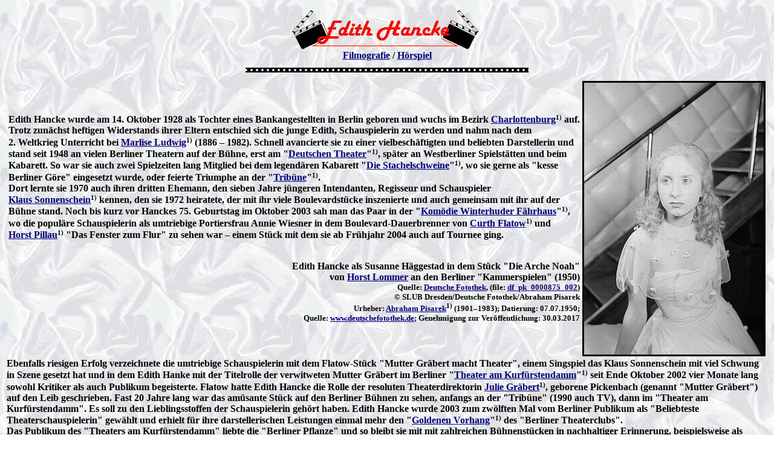

--- FILE ---
content_type: text/html
request_url: http://steffi-line.de/archiv_text/nost_buehne/07h_hancke.htm
body_size: 82728
content:
<html>

<head>
<meta http-equiv="Content-Type" content="text/html; charset=windows-1252">
<meta http-equiv="Content-Language" content="de">
<meta name="GENERATOR" content="Microsoft FrontPage 4.0">
<meta name="ProgId" content="FrontPage.Editor.Document">
<meta NAME="DESCRIPTION" CONTENT="Publikumslieblinge, gro&szlig;e Schauspieler">
<meta NAME="KEYWORDS" CONTENT="Publikumslieblinge, gro&szlig;e Schauspieler">
<title>Edith Hancke</title>
   
</head>

<body background="../img/03bg1.jpg" link="#000080" vlink="#FF0000"><center>
<table border="0">
 <tr>
  <td align="center">
        <img border="0" src="img_schlack/hancke.gif" width="314" height="72">
        <br>
  <b><a href="#name_film">Filmografie</a> / <a href="#name_hoerspiel">H&ouml;rspiel</a></b>
  </td>
 </tr>
 <tr>
  <td align="center"><img border="0" src="../img/film.gif" width="468" height="22"></td>
 </tr>
 </center>

  
 <tr>
  <td>
        <table border="0">
          <tr>
            <td>
        <b>Edith Hancke wurde am 14. Oktober 1928 als Tochter eines Bankangestellten in Berlin
        geboren und wuchs im Bezirk <a href="https://de.wikipedia.org/wiki/Berlin-Charlottenburg" target="_blank"> Charlottenburg</a><font size="2"><sup>1)</sup></font> auf.
        Trotz zun&auml;chst heftigen Widerstands ihrer Eltern entschied sich die
        junge Edith, Schauspielerin zu werden und nahm nach dem 2.&nbsp;Weltkrieg
        Unterricht bei <a href="http://de.wikipedia.org/wiki/Marlise_Ludwig" target="_blank"> Marlise&nbsp;Ludwig</a><font size="2"><sup>1)</sup></font>
        (1886&nbsp;&#150;&nbsp;1982). Schnell avancierte sie zu einer
        vielbesch&auml;ftigten und beliebten Darstellerin und stand seit&nbsp;1948 an
        vielen Berliner Theatern auf der B&uuml;hne, erst am &quot;<a href="https://de.wikipedia.org/wiki/Deutsches_Theater_(Berlin)" target="_blank">Deutschen
        Theater</a>&quot;<font size="2"><sup>1)</sup></font>, sp&auml;ter an Westberliner Spielst&auml;tten
        und beim Kabarett. So war
        sie auch zwei Spielzeiten lang Mitglied bei dem legend&auml;ren
        Kabarett &quot;<a href="http://de.wikipedia.org/wiki/Die_Stachelschweine" target="_blank">Die
        Stachelschweine</a>&quot;<font size="2"><sup>1)</sup></font>, wo sie gerne als
        &quot;kesse Berliner G&ouml;re&quot; eingesetzt wurde, oder feierte
        Triumphe an der &quot;<a href="https://de.wikipedia.org/wiki/Trib%C3%BCne_(Theater)" target="_blank">Trib&uuml;ne</a>&quot;<font size="2"><sup>1)</sup></font>.<br>
        Dort lernte sie&nbsp;1970 auch
        ihren dritten Ehemann, den sieben Jahre j&uuml;ngeren Intendanten, Regisseur und Schauspieler <a href="http://de.wikipedia.org/wiki/Klaus_Sonnenschein" target="_blank">
        Klaus&nbsp;Sonnenschein</a><font size="2"><sup>1)</sup></font> kennen, den sie&nbsp;1972 heiratete, der mit ihr viele
        Boulevardst&uuml;cke inszenierte und auch gemeinsam mit ihr auf
        der B&uuml;hne stand. Noch bis kurz vor Hanckes 75.&nbsp;Geburtstag im Oktober&nbsp;2003 sah man das
        Paar in der &quot;<a href="https://de.wikipedia.org/wiki/Kom%C3%B6die_Winterhuder_F%C3%A4hrhaus" target="_blank">Kom&ouml;die Winterhuder F&auml;hrhaus</a>&quot;<font size="2"><sup>1)</sup></font>, wo die
        popul&auml;re Schauspielerin als umtriebige Portiersfrau Annie&nbsp;Wiesner in dem Boulevard-Dauerbrenner
        von <a href="https://de.wikipedia.org/wiki/Curth_Flatow" target="_blank"> Curth&nbsp;Flatow</a><font size="2"><sup>1)</sup></font>
        und <a href="https://de.wikipedia.org/wiki/Horst_Pillau" target="_blank">Horst&nbsp;Pillau</a><font size="2"><sup>1)</sup></font> &quot;Das Fenster zum Flur&quot; zu sehen war&nbsp;&#150;&nbsp;einem St&uuml;ck mit
        dem sie ab Fr&uuml;hjahr&nbsp;2004 auch auf Tournee ging.<br>
        &nbsp;</b>
              <p align="right"><b>Edith Hancke als Susanne H&auml;ggestad in dem St&uuml;ck &quot;Die
              Arche Noah&quot;<br>
              von <a href="https://de.wikipedia.org/wiki/Horst_Lommer_(Schriftsteller)" target="_blank"> Horst Lommer</a> an den
              Berliner &quot;Kammerspielen&quot; (1950)<br>
              <font size="2">Quelle: <a href="http://www.deutschefotothek.de/" target="_blank">Deutsche
              Fotothek</a>, (file: <a href="http://www.deutschefotothek.de/documents/obj/88930996/df_pk_0000875_002" target="_blank">df_pk_0000875_002</a>)<br>
              &copy; SLUB Dresden/Deutsche Fotothek/Abraham Pisarek<br>
              Urheber: <a href="https://de.wikipedia.org/wiki/Abraham_Pisarek" target="_blank">Abraham
              Pisarek</a><sup>1)</sup> (1901&#150;1983); Datierung: 07.07.1950;<br>
              Quelle: <a href="http://www.deutschefotothek.de/ete?action=displayContext&amp;sstate=[base64]" target="_blank">www.deutschefotothek.de</a>;
              Genehmigung zur Ver&ouml;ffentlichung: 30.03.2017</font></b></td>
            <td><img border="3" src="../img/img_fotothek/hancke_df_pk_0000875_002.jpg" alt="Edith Hancke als Susanne H&auml;ggestad in dem St&uuml;ck &quot;Die Arche Noah&quot;; von Horst Lommer an den Berliner &quot;Kammerspielen&quot; (1950); Quelle: Deutsche Fotothek, (file: df_pk_0000875_002); Copyrit SLUB Dresden/Deutsche Fotothek/Abraham Pisarek; Urheber: Abraham Pisarek1) (1901–1983); Datierung: 1950; Quelle: www.deutschefotothek.de" width="297" height="450"></td>
          </tr>
        </table>
        <b>Ebenfalls riesigen Erfolg verzeichnete die umtriebige Schauspielerin mit
  dem Flatow-St&uuml;ck &quot;Mutter Gr&auml;bert macht Theater&quot;, einem Singspiel das Klaus&nbsp;Sonnenschein mit viel Schwung
  in Szene gesetzt hat und in dem Edith&nbsp;Hanke mit der Titelrolle der verwitweten Mutter Gr&auml;bert
  im Berliner &quot;<a href="https://de.wikipedia.org/wiki/Theater_am_Kurf%C3%BCrstendamm" target="_blank">Theater am Kurf&uuml;rstendamm</a>&quot;<font size="2"><sup>1)</sup></font> seit Ende Oktober&nbsp;2002
  vier Monate lang sowohl Kritiker als auch Publikum begeisterte. Flatow hatte Edith&nbsp;Hancke die Rolle der resoluten
        Theaterdirektorin <a href="https://de.wikipedia.org/wiki/Julie_Gr%C3%A4bert" target="_blank">Julie&nbsp;Gr&auml;bert</a><font size="2"><sup>1)</sup></font>, geborene
        Pickenbach (genannt &quot;Mutter Gr&auml;bert&quot;) auf den Leib geschrieben. Fast 20&nbsp;Jahre lang war das am&uuml;sante St&uuml;ck auf den 
        Berliner B&uuml;hnen zu sehen, anfangs an der
        &quot;Trib&uuml;ne&quot; (1990&nbsp;auch TV), dann im &quot;Theater am Kurf&uuml;rstendamm&quot;. Es soll zu den Lieblingsstoffen 
        der Schauspielerin geh&ouml;rt haben. Edith&nbsp;Hancke
  wurde&nbsp;2003 zum zw&ouml;lften Mal vom Berliner Publikum als &quot;Beliebteste Theaterschauspielerin&quot; gew&auml;hlt und erhielt
  f&uuml;r ihre darstellerischen Leistungen einmal mehr den &quot;<a href="https://de.wikipedia.org/wiki/Goldener_Vorhang" target="_blank">Goldenen Vorhang</a>&quot;<font size="2"><sup>1)</sup></font> des
        &quot;Berliner Theaterclubs&quot;.<br>
        Das Publikum des &quot;Theaters am Kurf&uuml;rstendamm&quot; liebte die
        &quot;Berliner Pflanze&quot; und so bleibt sie mit mit zahlreichen B&uuml;hnenst&uuml;cken in nachhaltiger
        Erinnerung, beispielsweise als Gertrud Stranitzky, erfolgreiche Inhaberin eines Schneiderateliers,
        der die M&auml;nner in der Flatow-Kom&ouml;die &quot;Keine Ehe nach Ma&szlig;&quot; (Urauff&uuml;hrung)
        nicht treu bleiben (1993, Regie: <a href="https://de.wikipedia.org/wiki/Folke_Braband" target="_blank"> Folke&nbsp;Braband</a><font size="2"><sup>1)</sup></font> &#8594;&nbsp;<a href="http://www.folkebraband.de/productions/keine-ehe-nach-mas-ua/" target="_blank">folkebraband.de</a>).
        Ein Jahr sp&auml;ter brillierte sie zusammen mit <a href="http://www.steffi-line.de/archiv_text/nost_filmdeutsch2/13m_mira.htm" target="_blank"> Brigitte&nbsp;Mira</a> als m&ouml;rderisches Schwesternpaar Martha and Abby&nbsp;Brewster in
        dem 
        von <a href="http://www.steffi-line.de/archiv_text/nost_buehne/19s_spier.htm" target="_blank"> Wolfgang&nbsp;Spier</a> in Szene gesetzten
        Evergreen des schwarzen Humors &quot;Arsen und Spitzenh&auml;ubchen&quot; (22.03.&#150;10.07.1994)
        von J<a href="https://de.wikipedia.org/wiki/Joseph_Kesselring" target="_blank">oseph&nbsp;Kesselring</a><font size="2"><sup>1)</sup></font>. Zusammen mit
        <a href="http://www.steffi-line.de/archiv_text/nost_buehne/07h_herrmann.htm" target="_blank"> Herbert&nbsp;Herrmann</a>
        (als Schriftsteller Frank&nbsp;Hoffmann; auch Regie) spielte sie&nbsp;1996 in dem
        Flatow-St&uuml;ck &quot;Mein Vater, der Junggeselle&quot; und mimte die Portiersfrau
        bzw. Hoffmanns Haush&auml;lterin Frau&nbsp;Stadelmayr&nbsp;&#8594;&nbsp;<a target="_blank" href="https://www.komoedie-berlin.de/galerie/74-geburtstag-von-herbert-herrmann.html/ID_Galeriebild=74">komoedie-berlin.de</a>.
        In &quot;Verzwickte L&uuml;gen&quot;&nbsp;(1997) zeigten sich Edith&nbsp;Hancke und Herbert&nbsp;Herrmann
        als Mutter und Sohn: <i>Die beiden treffen sich in einem Cottage, um seinen Geburtstag zu feiern, denn sie 
        soll nicht wissen, dass er verheiratet ist. Als seine Angestellte Heather
        (<a href="https://de.wikipedia.org/wiki/Jessica_Stockmann" target="_blank">Jessica&nbsp;Stockmann</a></i><font size="2"><sup>1)</sup></font><i>) dort aufl&auml;uft, ist das Chaos komplett</i>.<font size="2"><sup>2)</sup></font>
        Ebenfalls von Herbert Herrmann inszeniert mit sich in der m&auml;nnlichen
        Hauptrolle des Autors bzw. Frauenhelden Robert&nbsp;Schoenberger war Ende der
        1990er&nbsp;Jahre die Geschichte &quot;Ein Mann, ein Wort&quot;, die einmal
        mehr aus der Feder Flatows stammte&nbsp;&#150; Edith&nbsp;Hancke als Roberts schwerh&ouml;rige Mutter Olga, die trotz ihres 
        Alters noch einmal auf Freiersf&uuml;&szlig;en wandelt, riss das Publikum zu Beifallsst&uuml;rmen hin.<br>
  Eine Paraderolle f&uuml;r Edith Hancke war sicherlich auch die der liebensw&uuml;rdige, aber etwas
  spleenigen Autorin Josephine&nbsp;Zillerthal, die sie seit Sommer&nbsp;2009 in der
  Wiederaufnahme des von <a href="https://de.wikipedia.org/wiki/J%C3%BCrgen_W%C3%B6lffer" target="_blank"> J&uuml;rgen&nbsp;W&ouml;lffer</a><font size="2"><sup>1)</sup></font> inszenierten Kom&ouml;dienklassikers
  &quot;<a href="https://de.wikipedia.org/wiki/Pension_Sch%C3%B6ller" target="_blank">Pension Sch&ouml;ller</a>&quot;<font size="2"><sup>1)</sup></font> gab. Das St&uuml;ck stand bis 10.&nbsp;Januar&nbsp;2010 auf
  dem Spielplan, als Eugen&nbsp;Sch&ouml;ller, Schauspielsch&uuml;ler
    mit L-Fehler, gl&auml;nzte <a href="http://www.steffi-line.de/archiv_text/nost_buehne/06g_glatzeder.htm" target="_blank"> Winfried&nbsp;Glatzeder</a>, den Part des Gro&szlig;wildj&auml;gers Fritz&nbsp;Bernhardy
  hatte &uuml;brigens ihr Mann Klaus&nbsp;Sonnenschein &uuml;bernommen &#8594; <a href="http://www.komoedie-berlin.de/produktionen/pension-schoeller.html#inhalt" target="_blank">komoedie-berlin.de</a>.
  Zuvor hatte das Paar im Sommer&nbsp;2009 in der Urauff&uuml;hrung des
        pointenreichen St&uuml;cks &quot;Alles Astro&quot;
  von <a href="https://de.wikipedia.org/wiki/Frank-Lorenz_Engel" target="_blank">Frank-Lorenz&nbsp;Engel</a><font size="2"><sup>1)</sup></font> 
        (auch Regie) das
  Publikum begeistert, Hancke mimte die Charlotte alias Wahrsagerin &quot;Astro-Lola&quot;,
        Sonnenschein deren Gatten Lothar, Inbegriff eines hochintelligenten, trotteligen Wissenschaftlers
        &#8594;&nbsp;<a href="https://www.komoedie-berlin.de/produktionen/alles-astro.html" target="_blank">komoedie-berlin.de</a>.<br>
        &nbsp;&nbsp;<br>
        Die Schauspielerin war vor allem immer dann
        gefragt, wenn es um echte Berlinerinnen mit &quot;Herz und
        Schnauze&quot; ging. Auch der Film entdeckte schon fr&uuml;h das Talent der
        jungen Edith&nbsp;Hancke und ihr Leinwanddeb&uuml;t gab sie&nbsp;1949 als couragierte Adelheid&nbsp;Wolff
        in Erich&nbsp;Engels Filmversion von Gerhard&nbsp;Hauptmanns &quot;<a href="http://de.wikipedia.org/wiki/Der_Biberpelz_(1949)" target="_blank">Der
        Biberpelz</a>&quot;<font size="2"><sup>1)</sup></font>. Im Verlaufe der Jahre folgten f&uuml;r die quirlige
        Schauspielerin mit der markanten kieksend-grellen Stimme&nbsp;&#150; laut
        Presseberichten das Ergebnis einer verpfuschten Mandeloperation im
        Kindesalter&nbsp;&#150; Rollen in
        verschiedensten Kinoproduktionen. So agierte sie beispielsweise&nbsp;1954 als Fr&auml;ulein M&uuml;ller-Muthesius
        in &quot;<a href="http://de.wikipedia.org/wiki/Raub_der_Sabinerinnen_(1954)" target="_blank">Der Raub der Sabinerinnen</a>&quot;<font size="2"><sup>1)</sup></font>, war&nbsp;1956 in Kurt&nbsp;Hoffmanns
  Zuckmayer-Adaption &quot;<a href="http://de.wikipedia.org/wiki/Der_Hauptmann_von_K%C3%B6penick_(1956)" target="_blank">Der Hauptmann von K&ouml;penick</a>&quot;<font size="2"><sup>1)</sup></font> neben
        <a href="http://www.steffi-line.de/archiv_text/nost_film20b40/45_ruehm.htm" target="_blank"> Heinz&nbsp;R&uuml;hmann</a>
        als das kranke M&auml;dchen Lieschen zu sehen.</b>
      
        <table border="0">
          <tr>
            <td>
        <img border="3" src="../img/img_praesens_film/hancke_mississippi_praesensfilm_cyranos.jpg" alt="Edith Hancke als Lukretia in der D&uuml;rrenmatt-Verfilmung &quot;Die Ehe des Herrn Mississippi&quot; (1961); Quelle: www.cyranos.ch bzw. Archiv &quot;Praesens-Film AG, Z&uuml;rich&quot;, mit freundlicher Genehmigung von Peter Gassmann (Praesens-Film AG, Z&uuml;rich); Copyright Praesens-Film AG " width="305" height="228">
            </td>
            <td>
        <b> 
        1958&nbsp;beispielsweise stand sie als Billa in
  Wolfgang&nbsp;Staudtes Heinrich Spoerl-Verfilmung &quot;<a href="http://de.wikipedia.org/wiki/Der_Maulkorb_(1958)" target="_blank">Der Maulkorb</a>&quot;<font size="2"><sup>1)</sup></font> zusammen mit
        <a href="http://www.steffi-line.de/archiv_text/nost_film50_deutsch/26_hasse.htm" target="_blank"> O.E.&nbsp;Hasse</a> vor der
        Kamera, ein Jahr sp&auml;ter mimte sie in dem <a href="http://www.steffi-line.de/archiv_text/nost_film50_deutsch/13_erhardt.htm" target="_blank">Ehrhardt</a>-Film &quot;<a href="http://de.wikipedia.org/wiki/Nat%C3%BCrlich_die_Autofahrer" target="_blank">Nat&uuml;rlich die Autofahrer</a>&quot;<font size="2"><sup>1)</sup></font>
        eine schusselige Fahranf&auml;ngerin. Man sah Edith&nbsp;Hancke in verschiedensten, meist
        komischen Rollen auf der Leinwand, so&nbsp;1961 als Lizzy Smith in dem
        Wallace-Streifen &quot;<a href="http://de.wikipedia.org/wiki/Die_seltsame_Gr%C3%A4fin" target="_blank">Die
        seltsame Gr&auml;fin</a>&quot;<font size="2"><sup>1)</sup></font>, 1962&nbsp;als
        Mimi in &quot;<a href="http://de.wikipedia.org/wiki/Ohne_Krimi_geht_die_Mimi_nie_ins_Bett" target="_blank">Ohne Krimi geht die Mimi nie ins Bett</a>&quot;<font size="2"><sup>1)</sup></font>
        oder&nbsp;1964 als Friedericke Kussmaul in &quot;<a href="http://de.wikipedia.org/wiki/Holiday_in_St._Tropez" target="_blank">Holiday in St.&nbsp;Tropez</a>&quot;<font size="2"><sup>1)</sup></font>.
        In den 1970ern spielte sie unter anderem in &quot;<a href="http://de.wikipedia.org/wiki/Unser_Willi_ist_der_Beste" target="_blank">Unser Willi ist der Beste</a>&quot;<font size="2"><sup>1)</sup></font>&nbsp;(1971) die Elsetraut&nbsp;Kn&ouml;pfke
        oder wirkte&nbsp;1973 in dem Roy&nbsp;Black-Streifen &quot;<a href="http://de.wikipedia.org/wiki/Alter_Kahn_und_junge_Liebe" target="_blank">Alter Kahn und junge Liebe</a>&quot;<font size="2"><sup>1)</sup></font> 
        mit &#8594;&nbsp;&Uuml;bersicht <a href="#name_kino">Kinofilme</a>.<br>
        &nbsp;<br>
 </b>
        <b>Edith Hancke als Lukretia in der D&uuml;rrenmatt-Verfilmung &quot;<a href="http://www.cyranos.ch/sfmiss-d.htm" target="_blank">Die
        Ehe des Herrn Mississippi</a>&quot; (1961)<br>
        <font size="2">Quelle/Link: <a href="http://www.cyranos.ch/sfmiss-d.htm" target="_blank">cyranos.ch</a>
        bzw. Archiv &quot;Praesens-Film AG&quot; Z&uuml;rich&quot;,<br>
        mit freundlicher Genehmigung von Peter Gassmann (<a href="http://www.praesens.com/" target="_blank">Praesens-Film AG</a>, Z&uuml;rich); &copy; Praesens-Film AG</font></b>
            </td>
          </tr>
        </table>
        <b>
        Auch die Fernsehzuschauer kannten die beliebte Volksschauspielerin aus
  St&uuml;cken, in denen sie ihr kesses Mundwerk und frechen Witz voll ausleben
        konnte. Neben 
  Dauerbrennern wie &quot;<a href="http://de.wikipedia.org/wiki/Drei_Damen_vom_Grill" target="_blank">Drei Damen vom Grill</a>&quot;<font size="2"><sup>1)</sup></font> oder &quot;Ein Mann f&uuml;r alle
  F&auml;lle&quot; mit <a href="http://www.steffi-line.de/archiv_text/nost_filmdeutsch2/10j_juhnke.htm" target="_blank"> Harald&nbsp;Juhnke</a> sah man Edith&nbsp;Hancke in unz&auml;hligen Unterhaltungssendungen mit Berliner
        Colorit.
  1978&nbsp;beispielsweise agierte sie als Sekret&auml;rin in dem Fallada-Mehrteiler &quot;<a href="http://www.steffi-line.de/archiv_text/nost_serie/m_mann_oben.htm" target="_blank">Ein
  Mann will nach oben</a>&quot;, wirkte Ende der 1970er&nbsp;Jahre in der beliebten Serie
  &quot;Café Wernicke&quot; mit oder zehn Jahre sp&auml;ter in der Serie &quot;Hotel Paradies&quot;.
  1992&nbsp;mimte sie in &quot;Auto Fritze&quot; die Frau&nbsp;Kewenig und in j&uuml;ngerer
  Zeit sah man sie&nbsp;2002 mit liebenswerten Nebenrollen in den am&uuml;santen
        Produktionen &quot;<a href="https://www.prisma.de/filme/Aus-lauter-Liebe-zu-dir,424700" target="_blank">Aus lauter Liebe zu Dir</a>&quot;<font size="2"><sup>3)</sup></font>
  und &quot;<a href="https://www.prisma.de/filme/Mord-an-Bord,433548" target="_blank">Mord an Bord</a>&quot;<font size="2"><sup>3)</sup></font> auf dem Bildschirm. Im Herbst&nbsp;2003 stand sie f&uuml;r die romantische ARD-Kom&ouml;die
  &quot;<a href="http://www.prisma.de/filme/Heiraten-macht-mich-nervoes,466161" target="_blank">Heiraten macht mich nerv&ouml;s</a>&quot;<font size="2"><sup>3)</sup></font> vor der Kamera, die im Fr&uuml;hjahr&nbsp;2004
  ausgestrahlt wurde. Danach zeigte sie sich mit kleinen Auftritten in den heiteren
  Geschichten &quot;<a href="http://de.wikipedia.org/wiki/Zwei_M%C3%A4nner_und_ein_Baby" target="_blank">Zwei M&auml;nner und ein Baby</a>&quot;<font size="2"><sup>1)</sup></font>&nbsp;(2004),
        &quot;<a href="http://www.prisma.de/filme/Vater-Undercover-Im-Auftrag-der-Familie,484458" target="_blank">Vater Undercover&nbsp;&#150;&nbsp;Im Auftrag der Familie</a>&quot;<font size="2"><sup>3)</sup></font>&nbsp;(2006)
        und &quot;<a href="http://de.wikipedia.org/wiki/Ich_leih%E2%80%99_mir_eine_Familie" target="_blank">Ich leih mir eine Familie</a>&quot;<font size="2"><sup>1)</sup></font>&nbsp;(2007).<br>
  Nach l&auml;ngerer Fernsehabstinenz mimte sie dann in der ganz auf Hauptdarstellerin
        <a href="https://de.wikipedia.org/wiki/Christine_Neubauer" target="_blank">Christine&nbsp;Neubauer</a><font size="2"><sup>1)</sup></font> zugeschnittenen ARD-Beziehungskom&ouml;die &quot;<a href="http://de.wikipedia.org/wiki/Schaumk%C3%BCsse" target="_blank">Schaumk&uuml;sse</a>&quot;<font size="2"><sup>1)</sup></font> (EA:&nbsp;23.10.2009),
        gedreht nach dem &quot;Schwangerschaftsroman&quot; von Susanne&nbsp;Luerweg und 
        <a href="https://de.wikipedia.org/wiki/B%C3%A4rbel_Sch%C3%A4fer" title="B&auml;rbel Sch&auml;fer" target="_blank">B&auml;rbel&nbsp;Sch&auml;fer</a><font size="2"><sup>1)</sup></font>, die
        schnoddrige Mutter der Berliner Mietk&ouml;chin Lilly&nbsp;Heiden (Neubauer); auch Hanckes
  Ehemann Klaus&nbsp;Sonnenschein war als Filmvater mit von der Partie &#8594;&nbsp;&Uuml;bersicht
        <a href="#name_fern">TV-Produktionen</a>.<br>
        Edith Hancke machte sich zudem als gefragte Sprecherin einen Namen, wann immer eine schrille Stimme gefragt
        war. So h&ouml;rte man sie beispielsweise in der Anfang der 1990er&nbsp;Jahre
  produzierten US-amerikanischen TV-Serie &quot;<a href="http://de.wikipedia.org/wiki/Die_Dinos" target="_blank">Die Dinos</a>&quot;<font size="2"><sup>1)</sup></font>
  als &quot;Das Baby&quot;, als &quot;Pflanze Karin&quot; in der Kindersendung &quot;<a href="https://de.wikipedia.org/wiki/Blaub%C3%A4r_und_Bl%C3%B6d" target="_blank">Blaub&auml;r und Bl&ouml;d</a>&quot;<font size="2"><sup>1)</sup></font>&nbsp;
        oder als Elefantenkuh Denise in dem Zeichentrickfilm &quot;<a href="http://de.wikipedia.org/wiki/Das_Geheimnis_der_Fr%C3%B6sche" title="Das Geheimnis der Fr&ouml;sche" target="_blank">Das
              Geheimnis der Fr&ouml;sche</a>&quot;<font size="2"><sup>1)</sup></font>&nbsp;(2003) &#8594;&nbsp;mehr
        bei <a href="https://www.synchronkartei.de/sprecher/247/2" target="_blank">synchronkartei.de</a>.<br>
        Auch f&uuml;r den H&ouml;rfunk war sie mit ihrer unverwechselbaren Stimme t&auml;tig, wirkte beispielweise beim&nbsp;<a href="https://de.wikipedia.org/wiki/RIAS" target="_blank">RIAS</a><font size="2"><sup>1)</sup></font> in 150 Folgen&nbsp;
        in der von <a href="https://de.wikipedia.org/wiki/Thierry_(Kabarettist)" target="_blank">Thierry</a><font size="2"><sup>1)</sup></font>
        (=&nbsp;Dieter&nbsp;Koch) verfassten popul&auml;ren Familienserie &quot;<a href="https://de.wikipedia.org/wiki/Thierry_(Kabarettist)#Pension_Spreewitz" target="_blank">Pension Spreewitz</a>&quot;<font size="2"><sup>1)</sup></font> als Gisela
        mit, Tochter von Ottilie&nbsp;Spreewitz (<a href="http://www.steffi-line.de/archiv_text/nost_buehne/19s_schollwer.htm" target="_blank">Edith&nbsp;Schollwer</a>),
        Inhaberin der Pension &quot;Spreewitz&quot;. 
        Zwischen&nbsp;1981 und&nbsp;1987 fungierte sie als Nachfolgerin des
        am 30.&nbsp;April&nbsp;1981 verstorbenen <a href="https://de.wikipedia.org/wiki/Ewald_Wenck" target="_blank"> Ewald&nbsp;Wenck</a><font size="2"><sup>1)</sup></font> in der 
        RIAS-H&ouml;rspielreihe &quot;<a href="https://de.wikipedia.org/wiki/Damals_war%E2%80%99s_%E2%80%93_Geschichten_aus_dem_alten_Berlin" target="_blank">Damals war's&nbsp;&#150; Geschichten aus dem alten Berlin</a>&quot;<font size="2"><sup>1)</sup></font>
        als Erz&auml;hlerin; eine Auswahl der bei der <a href="https://hoerspiele.dra.de/index.php" target="_blank">ARD&nbsp;H&ouml;rspieldatenbank</a>
  gelisteten Produktionen findet man <a href="#name_hoerspiel">hier</a>.</b>
      
        <table border="0">
          <tr>
            <td>
        <b> 
  Verheiratet war die umtriebige K&uuml;nstlerin wie erw&auml;hnt seit&nbsp;1972 mit ihrem Kollegen Klaus&nbsp;Sonnenschein und lebte mit ihm in
  einem Haus in Holstein sowie in Berlin-Schlachtensee, wenn sie nicht gerade mit ihrem Mann gemeinsam auf der
  B&uuml;hne stand. Mitte der 2000er&nbsp;Jahre tourte das Paar mit dem St&uuml;ck &quot;Herbstzeitlose&quot;
  durch die Lande, einer Kom&ouml;die von Andreas&nbsp;Fritjof: Die Hancke mimte in dieser unterhaltsamen Geschichte um eine
    wohlorganisierte Senioren-WG die flotte Agnes, die heimlich in den
    Hypochonder Leopold (Klaus&nbsp;Sonnenschein) verliebt ist, dritter im Bunde
        war der &quot;Kn&ouml;deltenor&quot; Alexander (<a href="http://www.steffi-line.de/archiv_text/nost_buehne/05f_friedrich_gerhard.htm" target="_blank">Gerhard&nbsp;Friedrich</a>), der eine
    Aff&auml;re mit einer gl&uuml;cklich verheirateten feinen Dame (<a href="https://de.wikipedia.org/wiki/Karyn_von_Ostholt-Haas" target="_blank">Karyn&nbsp;von&nbsp;Ostholt</a><font size="2"><sup>1)</sup></font>)
    beginnt. Premiere feierte die Auff&uuml;hrung &uuml;ber Liebe im Alter am 21.&nbsp;Mai&nbsp;2006
    in der &quot;Kom&ouml;die am Kurf&uuml;rstendamm&quot;.</b>
      
        <p align="right">
        <b> Edith Hancke und ihr Ehemann Klaus&nbsp;Sonnenschein 2008<br>
        auf Dampferfahrt mit dem &quot;Theaterclub Berlin&quot;<font size="2"><br>
        Foto mit freundlicher Genehmigung von Helga&nbsp;Schlack,<br>
        Witwe des
        Schauspielers <a href="http://www.steffi-line.de/archiv_text/nost_film50_deutsch/65_peerschmidt.htm" target="_blank">Peer&nbsp;Schmidt</a>
        (1926&nbsp;&#150;&nbsp;2010);<br>
        &copy; Helga&nbsp;Schlack</font>
        </b>
        </p>
      
            </td>
            <td>
        <img border="3" src="img_schlack/hancke.jpg" alt="Edith Hancke und ihr Mann Klaus&nbsp;Sonnenschein 2008 auf Dampferfahrt mit dem Theaterclub Berlin; Copyright Helga Schlack" width="435" height="316">
      
            </td>
          </tr>
        </table>
        
        <b>
  Edith Hancke wurde 1987 mit dem &quot;Bundesverdienstkreuz&quot; ausgezeichnet, im Jahre&nbsp;2000
        konnte sie die &quot;<a href="http://de.wikipedia.org/wiki/Goldene_Kamera" target="_blank">Goldene Kamera</a>&quot;<font size="2"><sup>1)</sup></font> f&uuml;r ihr
        Lebenswerk entgegennehmen. Den
  &quot;<a href="http://de.wikipedia.org/wiki/Goldener_Vorhang" target="_blank">Goldenen Vorhang</a>&quot;<font size="2"><sup>1)</sup></font><sup>&nbsp;</sup>des &quot;Berliner Theaterclubs&nbsp;e.&nbsp;V.&quot;
  erhielt die K&uuml;nstlerin mehrfach, 1977, 1980, 1985&nbsp;&#150;&nbsp;1989, 1991, 1992, 2002
  und zuletzt 2006.<br>
        Am 14. Oktober 2013 beging die Schauspielerin ihren 85.&nbsp;Geburtstag.
        &quot;Edith&nbsp;Hancke ist ein Berliner Original und eine tolle
        Schauspielerin&quot;, gratulierte ihr Martin&nbsp;Woelffer, Theaterchef der
        &quot;Kom&ouml;die am Kurf&uuml;rstendamm&quot;. &quot;Sie l&auml;sst ihr Publikum
        lachen und weinen und kann es tief ber&uuml;hren. Den Lebensmut, den sie auf
        der B&uuml;hne verbreitet, ist ansteckend.&quot; <font size="2"> (Quelle:
        <a href="http://www.morgenpost.de/vermischtes/stars-und-promis/article120880384/Schauspielerin-Edith-Hancke-feiert-ihren-85-Geburtstag.html" target="_blank">morgenpost.de</a>;
        siehe auch <a href="http://www.tagesspiegel.de/berlin/edith-hancke-wird-85-den-rock-hebenwo-kaemen-wir-denn-da-hin/8927210.html" target="_blank">tagesspiegel.de</a>)</font><br>
        <br>
        Die &quot;K&ouml;nigin des Boulevard-Theaters&quot; Edith&nbsp;Hancke erlag am 4.&nbsp;Juni&nbsp;2015 im Alter von 86&nbsp;Jahren in
        einem Berliner Krankenhaus ihrem Krebsleiden. Neben ihrem Ehemann Klaus&nbsp;Sonnenschein hinterlie&szlig; die beliebte K&uuml;nstlerin 
        Sohn Marian&nbsp;Moik aus
        erster Ehe mit Schauspieler <a href="http://www.steffi-line.de/archiv_text/nost_buehne/12m_moik.htm" target="_blank"> Lutz Moik</a> sowie die Enkel Moritz, Philipp und
        Melissa.
        Die bewegende Trauerfeier und anschlie&szlig;ende Beisetzung fand am 16.&nbsp;Juni&nbsp;2015 auf dem Berliner
        <a href="https://de.wikipedia.org/wiki/Waldfriedhof_Zehlendorf" target="_blank"> 
        Waldfriedhof Zehlendorf</a><font size="2"><sup>1)</sup></font> statt
        &#8594;&nbsp;Foto der Grabst&auml;tte bei <a href="http://www.knerger.de/html/hanckeedschauspieler_171.html" target="_blank">knerger.de</a>. Neben der Familie
        nahmen etliche Freunde und Weggef&auml;hrten wie <a href="http://www.steffi-line.de/archiv_text/nost_buehne/07h_herrmann.htm" target="_blank"> Herbert&nbsp;Herrmann</a>
        mit Lebendgef&auml;hrtin <a href="https://de.wikipedia.org/wiki/Nora_von_Collande" target="_blank"> Nora&nbsp;von&nbsp;Collande</a><font size="2"><sup>1)</sup></font>,
        <a href="http://www.steffi-line.de/archiv_text/nost_buehne/06g_grothum.htm" target="_blank"> Brigitte&nbsp;Grothum</a>,
        <a href="http://www.steffi-line.de/archiv_text/nost_buehne/02b_biener_dagmar.htm" target="_blank"> 
        Dagmar&nbsp;Biener</a>, <a href="https://de.wikipedia.org/wiki/Ilja_Richter" target="_blank"> Ilja&nbsp;Richter</a><font size="2"><sup>1)</sup></font>,
        <a href="http://www.steffi-line.de/archiv_text/nost_buehne/11k_krabbe.htm" target="_blank"> Ingeborg&nbsp;Krabbe</a>
        und <a href="https://de.wikipedia.org/wiki/Achim_Wolff" target="_blank"> Achim&nbsp;Wolff</a><font size="2"><sup>1)</sup></font> Abschied von der &quot;kleenen Blonden mit der gro&szlig;en Klappe&quot;
        &#8594;&nbsp;Nachruf bei <a href="http://www.berliner-zeitung.de/kultur/nachruf-auf-edith-hancke-die-ulknudel-vom-dienst-und-von-der-spree,10809150,30870036.html" target="_blank">berliner-zeitung.de</a>.<br>
  Klaus Sonnenschein starb am 19. April 2019 im Alter von 83&nbsp;Jahren in Berlin.<br>
        Anmerkung: Laut <a href="https://www.bz-berlin.de/artikel-archiv/die-b-z-gratuliert-zum-geburtstag" target="_blank">bz-berlin.de</a>
        bzw. <a href="https://www.welt.de/welt_print/article2567750/Grande-Dame-mit-Berliner-Mundwerk.html" target="_blank">welt.de</a>
        war Hanckes zweiter Ehemann der Theaterleiter Michael Scheithauer.</b>
      
  </td>
 </tr>
  
  
<tr>
  <td align="center">
  <img border="0" src="../img/film.gif" width="468" height="22">
  </td>
</tr>
  
  
<tr>
  <td align="center">
  <b>Siehe auch <a href="http://de.wikipedia.org/wiki/Edith_Hancke" target="_blank">Wikipedia</a>,
  <a href="http://www.komoedie-berlin.de/personen/edith-hancke.html/ID_Taetigkeit=1" target="_blank">www.komoedie-berlin.de</a>
  sowie<br>
  die Nachrufe bei <a href="https://www.welt.de/print/die_welt/kultur/article142044530/Die-letzte-West-Berlinerin.html" target="_blank">welt.de</a>,
  <a href="http://www.spiegel.de/kultur/tv/schauspielerin-edith-hancke-ist-tot-a-1037234.html" target="_blank">spiegel.de</a></b>
  </td>
</tr>
  
  
 <tr>
  <td align="left"><b><font size="2">Fremde Links: 1) Wikipedia, 3)&nbsp; prisma.de<br>
    Quelle: 2) <a href="https://www.komoedie-berlin.de/galerie/74-geburtstag-von-herbert-herrmann.html/ID_Galeriebild=82" target="_blank">komoedie-berlin.de</a></font></b>
  </td>
 </tr>
  
<center>
  
  
 <tr>
  <td align="center">
  <b><a name="name_film">&nbsp;&nbsp;&nbsp;&nbsp;</a></b>
  </td>
 </tr>
  
  
 <tr>
  <td align="center">
  <table border="1">
   
      <tr>
        <td valign="top" align="center">
          <b><font size="4">Filme</font><br>
          <a href="#name_kino">
          Kinofilme</a> / <a href="#name_fern"> Fernsehen</a><br>
          </b>
  <b>
  Filmografie bei der <a href="https://www.imdb.com/name/nm0359334/" target="_blank">Internet Movie Database</a> 
  sowie <a href="https://www.filmportal.de/person/edith-hancke_77e9d51c90fd4d10a526f74b95b063a2" target="_blank">filmportal.de</a> </b>
          <br>
          <b><font size="2">(Fremde Links: Wikipedia, filmportal.de,&nbsp; Die
          Krimihomepage,<br>
          fernsehserien.de, prisma.de, wilhelm-koehler-verlag.de)</font></b>
        </td>
      </tr>
   
      <tr>
        <td valign="top">
        <b><a name="name_kino">Kinofilme</a></b>
          <ul>          
            <li><b><a href="https://de.wikipedia.org/wiki/DEFA" target="_blank">DEFA</a>-Produktionen</b></li>
            <ul>
            <li><b>1949: <a href="http://de.wikipedia.org/wiki/Der_Biberpelz_(1949)" title="Der Biberpelz (1949)" target="_blank">Der
              Biberpelz</a> (<i>nach dem <a href="https://de.wikipedia.org/wiki/Der_Biberpelz" target="_blank">Theaterst&uuml;ck
              von Gerhart Hauptmann</a>; als Adelheid Wolff</i>) &#8594;&nbsp;<a target="_blank" href="https://www.filmportal.de/film/der-biberpelz_e22f93ae654c43e9b3e17c4adb7f358b">filmportal.de</a></b></li>
            <li><b>1950: <a href="https://www.filmportal.de/film/buergermeister-anna_4c637ebedff84d30ae10cbbefc0fb603" target="_blank"> B&uuml;rgermeister Anna</a>
              (<i>als Grete Drews</i>)</b></li>
            <li><b>1950: <a href="http://de.wikipedia.org/wiki/Die_lustigen_Weiber_von_Windsor_(1950)" title="Die lustigen Weiber von Windsor (1950)" target="_blank">Die
              lustigen Weiber von Windsor</a> (<i>nach der <a href="https://de.wikipedia.org/wiki/Die_lustigen_Weiber_von_Windsor_(Oper)" title="Otto Nicolai">Oper
              von Otto Nicolai</a>; als Lehrling bei Reich</i>) &#8594;&nbsp;<a target="_blank" href="https://www.filmportal.de/film/die-lustigen-weiber-von-windsor_b8abd2d6087749bf801c416131ac21e8">filmportal.de</a></b></li>
            <li><b>1951: <a href="http://de.wikipedia.org/wiki/Modell_Bianka" title="Modell Bianka" target="_blank">Modell
              Bianka</a> (<i>als Jungarbeiterin Inge Lang</i>) &#8594;&nbsp;<a target="_blank" href="https://www.filmportal.de/film/modell-bianka_2f1147d0fb254d578b2ca5ac148bcf0f">filmportal.de</a></b></li>
              </ul>
              <li><b>Bundesdeutsche / Gesamtdeutsche Produktionen</b></li>
              <ul>
            <li><b>1953: <a href="https://www.filmportal.de/film/von-liebe-reden-wir-spaeter_22dff528dae44e23a5e4b488754d6a4c" target="_blank">Von Liebe reden wir sp&auml;ter</a>
              (<i>als Frau Pingel</i>) &#8594; <a href="https://www.zweitausendeins.de/filmlexikon/?sucheNach=titel&amp;wert=29135" target="_blank">Filmlexikon</a></b></li>
            <li><b>1954: <a href="http://de.wikipedia.org/wiki/Raub_der_Sabinerinnen_(1954)" title="Raub der Sabinerinnen (1954)" target="_blank">Raub
              der Sabinerinnen</a>  (<i>nach dem <a href="https://de.wikipedia.org/wiki/Der_Raub_der_Sabinerinnen_(Kom%C3%B6die)" class="mw-redirect" title="Der Raub der Sabinerinnen (Sch&ouml;nthan)" target="_blank">gleichnamigen
              Theaterst&uuml;ck</a> der Br&uuml;der <a href="https://de.wikipedia.org/wiki/Franz_von_Sch%C3%B6nthan" title="Franz von Sch&ouml;nthan" target="_blank">Franz</a>
              und <a href="https://de.wikipedia.org/wiki/Paul_von_Sch%C3%B6nthan" title="Paul von Sch&ouml;nthan" target="_blank">Paul
              von Sch&ouml;nthan</a>;<br>
              als&nbsp;Frau Muthesius (Naive)</i>) &#8594;&nbsp;<a href="https://www.filmportal.de/film/der-raub-der-sabinerinnen_1d7ccaed1ca940f58d3f15bdee34dc08" target="_blank">filmportal.de</a></b></li>
            <li><b>1955: Ihr Leibregiment (<i>als Zofe</i>) &#8594;&nbsp;<a target="_blank" href="https://www.zweitausendeins.de/filmlexikon/?sucheNach=titel&amp;wert=32060">Filmlexikon</a>,
              <a href="https://www.imdb.com/title/tt0048196/" target="_blank">IMDb</a></b></li>
            <li><b>1955: <a href="https://de.wikipedia.org/wiki/Urlaub_auf_Ehrenwort_(1955)" target="_blank">Urlaub
              auf Ehrenwort</a> (<i>nach der Kurzgeschichte von <a href="https://de.wikipedia.org/wiki/Walter_Julius_Bloem" title="Walter Julius Bloem" target="_blank">Walter
              Julius Bloem</a>; als Erna</i>)</b></li>
            <li><b>1955: <a href="http://de.wikipedia.org/wiki/Himmel_ohne_Sterne" title="Himmel ohne Sterne" target="_blank">Himmel
              ohne Sterne</a> (<i>als Frau am Kontrollpunkt</i>)</b><b> &#8594;&nbsp;<a target="_blank" href="https://www.filmportal.de/film/himmel-ohne-sterne_e6f63e68e6f646cc9af7f987364968be">filmportal.de</a></b></li>
            <li><b>1956: <a href="http://de.wikipedia.org/wiki/Der_Hauptmann_von_K%C3%B6penick_%281956%29" title="Der Hauptmann von K&ouml;penick (1956)" target="_blank">Der
              Hauptmann von K&ouml;penick</a>  (<i>nach dem <a href="https://de.wikipedia.org/wiki/Der_Hauptmann_von_K%C3%B6penick_(Zuckmayer)" title="Carl Zuckmayer" target="_blank">Theaterst&uuml;ck
              von Carl Zuckmayer</a> &uuml;ber den &quot;<a href="https://de.wikipedia.org/wiki/Hauptmann_von_K%C3%B6penick" title="Hauptmann von K&ouml;penick">Hauptmann
              von K&ouml;penick</a>&quot;<br>
              mit <a href="http://www.steffi-line.de/archiv_text/nost_film20b40/45_ruehm.htm" target="_blank">Heinz
              R&uuml;hmann</a> in de Titelrolle; als&nbsp;Lieschen, das kranke M&auml;dchen</i>)
              </b><b>&#8594;&nbsp;<a target="_blank" href="https://www.filmportal.de/film/der-hauptmann-von-koepenick_74f3905fd9074f39a6950a48c4406dcd">filmportal.de</a>,
              <a href="https://www.prisma.de/filme/Der-Hauptmann-von-Koepenick,210124" target="_blank">prisma.de</a>,
              <a href="https://www.dieterwunderlich.de/Kaeutner_hauptmann.htm" target="_blank">dieterwunderlich.de</a></b></li>
            <li><b>1956: <a href="https://de.wikipedia.org/wiki/Ein_Mann_mu%C3%9F_nicht_immer_sch%C3%B6n_sein" target="_blank"> Ein Mann muss nicht immer sch&ouml;n sein</a>
              (<i>als Sekret&auml;rin Fr&auml;ulein Zimmermann</i>)</b><b> &#8594;&nbsp;<a target="_blank" href="https://www.filmportal.de/film/ein-mann-muss-nicht-immer-schoen-sein_be432701114d4b159841896ea58f7cdd">filmportal.de</a></b></li>
            <li><b>1956: Tausend Melodien (<i>als ?</i>) &#8594; <a href="https://www.wunschliste.de/spielfilm/tausend-melodien" target="_blank">wunschliste.de</a></b></li>
            <li><b>1956: <a href="http://de.wikipedia.org/wiki/Wenn_wir_alle_Engel_w%C3%A4ren_%281956%29" title="Wenn wir alle Engel w&auml;ren (1956)" target="_blank">Wenn
              wir alle Engel w&auml;ren</a> (<i>nach dem Roman von <a href="https://de.wikipedia.org/wiki/Heinrich_Spoerl" title="Heinrich Spoerl" target="_blank">Heinrich
              Spoerl</a>; als Animierdame</i>)</b></li>
            <li><b>1957: <a href="https://de.wikipedia.org/wiki/Fr%C3%BChling_in_Berlin" target="_blank">Fr&uuml;hling
              in Berlin</a>  (<i>Episodenfilm; als&nbsp;Uschi Paulsen, Freundin
              von Heidi Wolters</i>)</b><b> &#8594;&nbsp;<a target="_blank" href="https://www.filmportal.de/film/fruehling-in-berlin_e64212c3beee4e329b93f954d8cbf194">filmportal.de</a>
              </b></li>
            <li><b>1958: <a href="http://de.wikipedia.org/wiki/Madeleine_Tel._13_62_11" title="Madeleine Tel. 13 62 11" target="_blank">Madeleine
              Tel. 13 62 11</a> (<i>als Hausm&auml;dchen Edith</i>)</b></li>
            <li><b>1958: <a href="http://de.wikipedia.org/wiki/Schmutziger_Engel" title="Schmutziger Engel" target="_blank">Schmutziger
              Engel</a> (<i>als Gerti</i>)</b><b> &#8594;&nbsp;<a target="_blank" href="https://www.filmportal.de/film/schmutziger-engel_fa4f100679744de8a6c66f2c18f3535b">filmportal.de</a></b></li>
            <li><b>1958: <a href="http://de.wikipedia.org/wiki/Schwarzw%C3%A4lder_Kirsch" title="Schwarzw&auml;lder Kirsch" target="_blank">Schwarzw&auml;lder
              Kirsch</a> (<i>als Jette Palm</i>)</b><b> &#8594;&nbsp;<a target="_blank" href="https://www.filmportal.de/film/schwarzwaelder-kirsch_39ab85c40d8949d39a460ec6c712b8df">filmportal.de</a>
              </b></li>
            <li><b>1958: <a href="http://de.wikipedia.org/wiki/Meine_99_Br%C3%A4ute" title="Meine 99 Br&auml;ute" target="_blank">Meine
              99 Br&auml;ute</a> (<i>nach dem Roman von <a href="https://de.wikipedia.org/wiki/Siegfried_Sommer" title="Siegfried Sommer" target="_blank">Siegfried
              Sommer</a>; als Ruth</i>)</b></li>
            <li><b>1958: <a href="http://de.wikipedia.org/wiki/Kleine_Leute_mal_ganz_gro%C3%9F" title="Kleine Leute mal ganz gro&szlig;" target="_blank">Kleine
              Leute mal ganz gro&szlig;</a> (<i>als Marie Maier</i>)</b><b> &#8594;&nbsp;<a target="_blank" href="https://www.filmportal.de/film/kleine-leute-mal-ganz-gross_c4c58d0d20134886a635166b8a043219">filmportal.de</a>
              </b></li>
            <li><b>1958: <a href="http://de.wikipedia.org/wiki/Der_Maulkorb_(1958)" title="Der Maulkorb (1958)" target="_blank">Der
              Maulkorb</a> (<i>nach dem <a href="https://de.wikipedia.org/wiki/Der_Maulkorb" title="Heinrich Spoerl" target="_blank">Roman
              von Heinrich Spoerl</a>; als Dienstm&auml;dchen Billa</i>)</b><b> &#8594;&nbsp;<a target="_blank" href="https://www.filmportal.de/film/der-maulkorb_e54983d701dd45f68ed17a29de461475">filmportal.de</a>
              </b></li>
            <li><b>1958: <a href="http://de.wikipedia.org/wiki/Ohne_Mutter_geht_es_nicht" title="Ohne Mutter geht es nicht" target="_blank">Ohne
              Mutter geht es nicht</a> (<i>nach dem Roman von <a href="https://de.wikipedia.org/wiki/Hans_Nicklisch" target="_blank">Hans
              Nicklisch</a>; als Hausm&auml;dchen Elsbeth</i>)</b><b> &#8594;&nbsp;<a target="_blank" href="https://www.filmportal.de/film/ohne-mutter-geht-es-nicht_20b394f8ae48476eac1f523da5a71180">filmportal.de</a>
              </b></li>
            <li><b>1959: <a href="http://de.wikipedia.org/wiki/Nat%C3%BCrlich_die_Autofahrer" title="Nat&uuml;rlich die Autofahrer" target="_blank">Nat&uuml;rlich
              die Autofahrer</a> (<i>als schusselige Fahranf&auml;nger</i>)</b><b> &#8594;&nbsp;<a target="_blank" href="https://www.filmportal.de/film/natuerlich-die-autofahrer_9c1c7e0b4e0d4875a7ab9b747a571cd7">filmportal.de</a>
              </b></li>
            <li><b>1959: <a href="http://de.wikipedia.org/wiki/Peter_schie%C3%9Ft_den_Vogel_ab" title="Peter schie&szlig;t den Vogel ab" target="_blank">Peter
              schie&szlig;t den Vogel ab</a> (<i>als Fr&auml;ulein Lehmann</i>)</b><b> &#8594;&nbsp;<a target="_blank" href="https://www.filmportal.de/film/peter-schiesst-den-vogel-ab_22802c4fe3894b23ae450901d0fe7e51">filmportal.de</a>
              </b></li>
            <li><b>1959: <a href="https://www.filmportal.de/film/arzt-aus-leidenschaft_20497b15907d43e5afc4add5224d2648" target="_blank"> Arzt aus Leidenschaft</a>
              (<i>als Schwester Elvira</i>) &#8594; <a href="https://www.wunschliste.de/spielfilm/arzt-aus-leidenschaft" target="_blank">wunschliste.de</a></b></li>
            <li><b>1959: <a href="https://de.wikipedia.org/wiki/Als_geheilt_entlassen" target="_blank"> Als geheilt entlassen</a>
              (<i>als Lore</i>)</b><b> &#8594;&nbsp;<a target="_blank" href="https://www.filmportal.de/film/als-geheilt-entlassen_364e46fc5c7845c9a037abb2b8dea038">filmportal.de</a>
              </b></li>
            <li><b>1959: <a href="https://de.wikipedia.org/wiki/Kriegsgericht_(Film)" title="Kriegsgericht (Film)" target="_blank">Kriegsgericht</a>
              (<i>nach der Erz&auml;hlung &quot;Kreuzer Pommern&quot; von <a href="https://de.wikipedia.org/wiki/Will_Berthold" title="Will Berthold" target="_blank">Will
              Berthold</a>; als Fr&auml;ulein Wehner</i>)</b><b> &#8594;&nbsp;<a target="_blank" href="https://www.filmportal.de/film/kriegsgericht_b9e2cd11b3d04118a7de2e39467e3b74">filmportal.de</a>
              </b></li>
            <li><b>1960: <a href="https://de.wikipedia.org/wiki/Bumerang_(1960)" target="_blank">Bumerang</a>
              (<i>als Frau im Zug</i>) &#8594; <a target="_blank" href="https://www.filmportal.de/film/bumerang_7f83b0cd0e2d45048988eb101154d4dd">filmportal.de</a></b></li>
            <li><b>1960: <a href="https://www.filmportal.de/film/das-hab-ich-in-paris-gelernt_6c053dbcc3964a07b5483d146e870d56" target="_blank">Das hab ich in Paris gelernt</a>&nbsp;
              (<i>als ?</i>) </b><b> &#8594; <a href="https://www.zweitausendeins.de/filmlexikon/?sucheNach=titel&amp;wert=22809" target="_blank">Filmlexikon</a>
              </b></li>
            <li><b>1961: <a href="https://de.wikipedia.org/wiki/Bei_Pichler_stimmt_die_Kasse_nicht" target="_blank"> Bei Pichler stimmt die Kasse nicht</a>
              (<i>nach einer Vorlage von <a href="https://de.wikipedia.org/wiki/Alfred_Polgar" title="Alfred Polgar" target="_blank">Alfred
              Polgar</a>; als Emma</i>)</b></li>
            <li><b>1961: <a href="http://de.wikipedia.org/wiki/Geliebte_Hochstaplerin" title="Geliebte Hochstaplerin" target="_blank">Geliebte
              Hochstaplerin</a> (<i>als Stewardess</i>)</b></li>
            <li><b>1961: <a href="https://de.wikipedia.org/wiki/Vertauschtes_Leben_(1961)" target="_blank">Vertauschtes
              Leben</a> (<i>als Lene, Haush&auml;lterin bei Bertrams</i>)</b></li>
            <li><b>1961: <a href="https://de.wikipedia.org/wiki/Die_Ehe_des_Herrn_Mississippi_(Film)" target="_blank">Die
              Ehe des Herrn Mississippi</a> (<i>nach dem <a href="https://de.wikipedia.org/wiki/Die_Ehe_des_Herrn_Mississippi" target="_blank">Theaterst&uuml;ck
              von Friedrich D&uuml;rrenmatt</a>; als Lukretia</i>)<br>
              &#8594;&nbsp;<a href="http://www.cyranos.ch/sfmiss-d.htm" target="_blank">cyranos.ch</a>,
              <a href="https://www.filmportal.de/film/die-ehe-des-herrn-mississippi_fcdf9c471b3040729bc822cecc817c79" target="_blank">filmportal.de</a></b></li>
            <li><b>1961: <a href="http://de.wikipedia.org/wiki/Die_seltsame_Gr%C3%A4fin" title="Die seltsame Gr&auml;fin" target="_blank">Die
              seltsame Gr&auml;fin</a> (<a href="https://de.wikipedia.org/wiki/Edgar-Wallace-Filme" title="Edgar-Wallace-Filme" target="_blank"><i>Edgar-Wallace-Film</i></a><i>;
              als Opfer Lizzy Smith</i>)</b></li>
            <li><b>1961: <a href="http://de.wikipedia.org/wiki/So_liebt_und_k%C3%BC%C3%9Ft_man_in_Tirol" title="So liebt und k&uuml;&szlig;t man in Tirol" target="_blank">So
              liebt und k&uuml;&szlig;t man in Tirol</a> (<i>als Ida W&uuml;rzig</i>)</b></li>
            <li><b>1961: <a href="http://de.wikipedia.org/wiki/Am_Sonntag_will_mein_S%C3%BC%C3%9Fer_mit_mir_segeln_gehn_%28Film%29" title="Am Sonntag will mein S&uuml;&szlig;er mit mir segeln gehn (Film)" target="_blank">Am
              Sonntag will mein S&uuml;&szlig;er mit mir segeln gehn</a> (<i>als
              K&ouml;chin Minna</i>)</b><b> &#8594;&nbsp;<a target="_blank" href="https://www.filmportal.de/film/am-sonntag-will-mein-suesser-mit-mir-segeln-gehn_057487ab087b42719065130512b1f854">filmportal.de</a>
              </b></li>
            <li><b>1962: <a href="https://de.wikipedia.org/wiki/Dicke_Luft_(Film)" target="_blank">Dicke
              Luft</a> (<i>als Frl. Weierlein, Vorzimmerdame von Otto Wunderlich</i>)</b><b> &#8594;&nbsp;<a target="_blank" href="https://www.filmportal.de/film/dicke-luft_f2c94a28300a48bfa80e1d3388e42d97">filmportal.de</a>
              </b></li>
            <li><b>1962: <a href="http://de.wikipedia.org/wiki/Ohne_Krimi_geht_die_Mimi_nie_ins_Bett" title="Ohne Krimi geht die Mimi nie ins Bett" target="_blank">Ohne
              Krimi geht die Mimi nie ins Bett</a> (<i>als Mimi</i>)</b><b> &#8594;&nbsp;<a target="_blank" href="https://www.filmportal.de/film/ohne-krimi-geht-die-mimi-nie-ins-bett_b1d19ddf49e3487ba62f4076b2da48b4">filmportal.de</a>
              </b></li>
            <li><b>1963: <a href="http://de.wikipedia.org/wiki/Fr%C3%BChst%C3%BCck_im_Doppelbett" title="Fr&uuml;hst&uuml;ck im Doppelbett" target="_blank">Fr&uuml;hst&uuml;ck
              im Doppelbett</a> (<i>als Frau M&uuml;ller, Sekret&auml;rin von Verleger
              Henry Clausen</i>)</b><b> &#8594;&nbsp;<a target="_blank" href="https://www.filmportal.de/film/fruehstueck-im-doppelbett_2e8bf4a5ec574e13814759e980791549">filmportal.de</a>
              </b></li>
            <li><b>1964: <a href="http://de.wikipedia.org/wiki/Holiday_in_St._Tropez" title="Holiday in St. Tropez" target="_blank">Holiday
              in St. Tropez</a> (<i>als Friedericke Kussmaul</i>)</b><b> &#8594;&nbsp;<a target="_blank" href="https://www.filmportal.de/film/holiday-in-st-tropez_a45251cc3e7042008f1db7f015bd7658">filmportal.de</a>
              </b></li>
            <li><b>1964: <a href="http://de.wikipedia.org/wiki/Die_schwarzen_Adler_von_Santa_Fe" title="Die schwarzen Adler von Santa Fe" target="_blank">Die
              schwarzen Adler von Santa Fe</a> (<i>als Alice</i>)</b></li>
            <li><b>1965: <a href="http://de.wikipedia.org/wiki/Tausend_Takte_%C3%9Cbermut" title="Tausend Takte &Uuml;bermut" target="_blank">Tausend
              Takte &Uuml;bermut</a> (<i>als Ernestine Gl&uuml;cklich</i>)</b><b> &#8594;&nbsp;<a target="_blank" href="https://www.filmportal.de/film/tausend-takte-uebermut_ca29f52871914021872b9a7511367375">filmportal.de</a>
              </b></li>
            <li><b>1967: <a href="http://de.wikipedia.org/wiki/Das_gro%C3%9Fe_Gl%C3%BCck" title="Das gro&szlig;e Gl&uuml;ck" target="_blank">Das
              gro&szlig;e Gl&uuml;ck</a> (<i>Eisrevue-Film mit <a href="https://de.wikipedia.org/wiki/Hans-J%C3%BCrgen_B%C3%A4umler" target="_blank">Hans-J&uuml;rgen B&auml;umler</a> und
              <a href="https://de.wikipedia.org/wiki/Marika_Kilius" target="_blank"> Marika
              Kilius</a>;
              als Frau Kleinschmidt</i>)</b></li>
            <li><b>1967: <a href="https://de.wikipedia.org/wiki/Mittsommernacht_(1967)" target="_blank">Mitsommernacht</a>
              (<i>als Fr&auml;ulein Nilsson</i>)</b></li>
        <b>
            <li>1968: <a href="http://de.wikipedia.org/wiki/Otto_ist_auf_Frauen_scharf" title="Otto ist auf Frauen scharf" target="_blank">Otto
              ist auf Frauen scharf</a> 
              (<i>als Garderobenfrau</i>) 
                <li>1968: <a href="http://de.wikipedia.org/wiki/Paradies_der_flotten_S%C3%BCnder" title="Paradies der flotten S&uuml;nder" target="_blank">Paradies
              der flotten S&uuml;nder</a>  (<i>Episodenfilm; als Tante Grete in
                  Segment 2 &quot;<a href="https://de.wikipedia.org/wiki/Paradies_der_flotten_S%C3%BCnder#Wohnung_zu_vermieten" target="_blank">Wohnung
                  zu vermieten</a>&quot;</i>)</li>
            <li>1969: <a href="http://de.wikipedia.org/wiki/Heintje_%E2%80%93_Ein_Herz_geht_auf_Reisen" title="Heintje – Ein Herz geht auf Reisen" target="_blank">Heintje&nbsp;&#150;&nbsp;Ein Herz geht auf Reisen</a>
              (<i>als Lieschen</i>) &#8594;&nbsp;<a target="_blank" href="https://www.filmportal.de/film/heintje-ein-herz-geht-auf-reisen_a6aab9870e6844debb58e2859ad70b84">filmportal.de</a></li>
            <li>1969: <a href="http://de.wikipedia.org/wiki/Warum_hab%E2%80%99_ich_blo%C3%9F_2%C3%97_ja_gesagt%3F" title="Warum hab’ ich blo&szlig; 2× ja gesagt?" target="_blank">Warum
              hab' ich blo&szlig; 2× ja gesagt?</a> (<i>als Hausm&auml;dchen</i>)</li>
            <li>1969: <a href="http://de.wikipedia.org/wiki/Charley%E2%80%99s_Onkel" title="Charley’s Onkel" target="_blank">Charley's
              Onkel</a> (<i>als Helga, beste Freundin bzw. Kollegin von Carla
              Werner</i>)</li>
            <li>1971: <a href="http://de.wikipedia.org/wiki/Unser_Willi_ist_der_Beste" title="Unser Willi ist der Beste" target="_blank">Unser
              Willi ist der Beste</a> (<i>mit <a href="http://www.steffi-line.de/archiv_text/nost_film50_deutsch/13_erhardt.htm" target="_blank">Heinz Erhardt</a> als Willi Winzig;
              als TV-K&ouml;chin Elsetraut Kn&ouml;pke</i>) &#8594;&nbsp;<a target="_blank" href="https://www.filmportal.de/film/unser-willi-ist-der-beste_33df0af7c05a4c0db329521584b82c37">filmportal.de</a></li>
            <li>1973: <a href="http://de.wikipedia.org/wiki/Unsere_Tante_ist_das_Letzte" title="Unsere Tante ist das Letzte" target="_blank">Unsere
              Tante ist das Letzte</a> (<i>als Sieglinde, Frau von Otto-Wilhelm
              Hirsekorn</i>)</li>
            <li>1973: <a href="http://de.wikipedia.org/wiki/Alter_Kahn_und_junge_Liebe_(1973)" title="Alter Kahn und junge Liebe (1973)" target="_blank">Alter
              Kahn und junge Liebe</a> (<i>als Eleonore Strunz</i>) &#8594;&nbsp;<a target="_blank" href="https://www.filmportal.de/film/alter-kahn-und-junge-liebe_69a105c1661a4fa3ba5c73a3d3cb19f5">filmportal.de</a></li>
            <li>1982: <a href="http://de.wikipedia.org/wiki/Meister_Eder_und_sein_Pumuckl#1982:_Spielfilm_.E2.80.9EMeister_Eder_und_sein_Pumuckl.E2.80.9C" target="_blank">Meister
              Eder und sein Pumuckl</a> (<i>als Frau Bauer</i>) &#8594;&nbsp;<a href="https://www.filmportal.de/film/meister-eder-und-sein-pumuckl_fa7b421d67d64bb6baf55ad5de7213ef" target="_blank">filmportal.de</a></li>
            <li>2003: <a href="http://de.wikipedia.org/wiki/Das_Geheimnis_der_Fr%C3%B6sche" title="Das Geheimnis der Fr&ouml;sche" target="_blank">Das
              Geheimnis der Fr&ouml;sche</a>  (<i>Animationsfilm; Stimme der Elefantenkuh Denise</i>)</li>
              </ul>
              </ul>
            <a name="name_fern">Fernsehen</a> (Auszug)
              <ul>
            <li>1954: R&auml;ubergeschichte (<i>als Tochter Vera Gerstner</i>) &#8594;
              <a href="https://www.imdb.com/title/tt4050454/" target="_blank">IMDb</a></li>
            <li>1958: <a href="http://www.tv-krimis.info/fernsehspiele/fernsehspiele/19580105ard-dieletztestation.htm" target="_blank">Die
                letzte Station</a>&nbsp; (<i>nach dem Schauspiel von <a href="https://de.wikipedia.org/wiki/Erich_Maria_Remarque" target="_blank">Erich
                Maria Remarque</a>; Inszenierung: Berliner &quot;<a href="https://de.wikipedia.org/wiki/Renaissance-Theater_(Berlin)" target="_blank">Renaissance-Theater</a>&quot;;<br>
              Regie: <a href="http://www.steffi-line.de/archiv_text/nost_buehne/21v_verhoeven.htm" target="_blank">Paul
              Verhoeven</a>; als Grete</i>)</li>
            <li>1959: <a href="http://www.tv-krimis.info/fernsehspiele/fernsehspiele/19590312ard-dieratten.htm" target="_blank"> Die Ratten</a> (<i>nach dem
              <a href="https://de.wikipedia.org/wiki/Die_Ratten" target="_blank">Drama
              von Gerhart Hauptmann</a>; als Selma, Tochter von Sidonie Knobbe</i>)</li>
            <li>1963: <a href="https://www.fernsehserien.de/meine-frau-susanne" target="_blank"> Meine Frau Susanne</a> (<i>Serie; als Nachbarin Frau Adam</i>)</li>
            <li>1963: <a href="http://www.tv-krimis.info/fernsehspiele/fernsehspiele/19631110zdf-meinleopold.htm" target="_blank"> Mein Leopold</a>
              (<i>nach dem B&uuml;hnenst&uuml;ck von <a href="https://de.wikipedia.org/wiki/Adolph_L%E2%80%99Arronge" title="Adolph L’Arronge" target="_blank">Adolph
              L'Arronge</a>; als Minna</i>)</li>
            <li>1964: <a href="https://de.wikipedia.org/wiki/Das_ist_Stern_schnuppe" target="_blank"> Das ist Stern schnuppe</a> 
              (<i>Serie; als Frau Demut, Inhaberin der Auskunftei
              &quot;Super&quot;</i>)</li>
            <li>1966: <a href="http://www.tv-krimis.info/fernsehspiele/fernsehspiele/19660305ard-beipfeiffersistball.htm" target="_blank"> Bei Pfeiffers ist Ball</a> (<i>als S&auml;ngerin</i>)</li>
            <li>1966: 100 Jahre Kurf&uuml;rstendamm (e<i>in Streifzug mit Musik; als Frau des Landvermessers</i>) &#8594;
              <a href="https://www.imdb.com/title/tt0445156/" target="_blank">IMDb</a></li>
            <li>1966&#150;1967: <a href="http://www.steffi-line.de/archiv_text/nost_serie/h_hesselbach.htm" target="_blank"> Die Hesselbachs</a>
              (<i>Serie; als Hotel- und Restaurantbesitzerin bzw. Stadtr&auml;tin
              Trudi&nbsp;Plischke</i>)</li>
              <ul>
            <li> Staffel 3: Herr Hesselbach und &nbsp;&#133;&nbsp;</li>
            <ul>
            <li>1966: &#133;&nbsp;<a href="https://www.fernsehserien.de/die-hesselbachs/folgen/3x01-und-der-film-447180" target="_blank">und der Film</a></li>
            <li>1966: &#133;&nbsp;<a href="https://www.fernsehserien.de/die-hesselbachs/folgen/3x02-und-der-feind-447181" target="_blank">und der Feind</a></li>
            <li>1966: &#133;&nbsp;<a href="https://www.fernsehserien.de/die-hesselbachs/folgen/3x03-und-das-muendel-447182" target="_blank">und das M&uuml;ndel</a></li>
            <li>1967: <a href="https://www.fernsehserien.de/die-hesselbachs/folgen/3x04-der-graf-von-hesselbach-447183" target="_blank"> Der Graf von Hesselbach</a></li>
            <li>1967: &#133;&nbsp;<a href="https://www.fernsehserien.de/die-hesselbachs/folgen/3x05-und-die-kunst-447184" target="_blank">und die Kunst</a></li>
            <li>1967: &#133;&nbsp;<a href="https://www.fernsehserien.de/die-hesselbachs/folgen/3x06-und-das-juwel-447185" target="_blank">und das Juwel</a></li>
            <li>1967: &#133;&nbsp;<a href="https://www.fernsehserien.de/die-hesselbachs/folgen/3x07-und-der-windhund-447186" target="_blank">und der Windhund</a></li>
            <li>1967: &#133;&nbsp;<a href="https://www.fernsehserien.de/die-hesselbachs/folgen/3x08-und-das-festival-447187" target="_blank">und das Festival</a></li>
            <li>1967: &#133;&nbsp;<a href="https://www.fernsehserien.de/die-hesselbachs/folgen/3x09-und-der-ball-447188" target="_blank">und der Ball</a></li>
            </ul>
            </ul>
            <li>1967: Ein Engel namens Schmitt (<i>nach dem musikalischen <a href="https://de.wikipedia.org/wiki/Ein_Engel_namens_Schmitt" target="_blank">Lustspiel
              von Just Scheu</a> (Musik);<br>
              Inszenierung: Wiener &quot;<a href="https://de.wikipedia.org/wiki/Raimundtheater" target="_blank">Raimundtheater</a>&quot;;
              Regie: <a href="https://de.wikipedia.org/wiki/August_Rieger" target="_blank">August Rieger</a>;
              als Cornelia, eine Krankenschwester;<br>
              &#8594;&nbsp;weitere Besetzung <a href="https://www.imdb.com/title/tt1394326/" target="_blank">IMDb</a></i>)</li>
            <li>1968: <a href="https://www.prisma.de/filme/Im-Ballhaus-wird-geschwoft,236395" target="_blank"> Im Ballhaus wird geschwoft</a> (<i>als Frida Mauske</i>)
              &#8594; <a href="https://www.imdb.com/title/tt1437839/" target="_blank">IMDb</a></li>
            <li>1969: <a href="http://www.tv-krimis.info/fernsehspiele/fernsehspiele/19690104ard-hunderttausendtaler.htm" target="_blank"> Hunderttausend Taler</a> (<i>Alt-Berliner Posse mit Gesang
              von <a href="https://de.wikipedia.org/wiki/David_Kalisch" target="_blank">David Kalisch</a>;<br>
              Inszenierung: Berliner &quot;<a href="https://de.wikipedia.org/wiki/Hansa-Theater_(Berlin)" target="_blank">Schauspielhaus Hansa</a>&quot;;
              Regie: <a href="http://www.steffi-line.de/archiv_text/nost_buehne/04e_esser.htm" target="_blank">Paul
              Esser</a>; als Dienstm&auml;dchen Wilhelmine</i>)</li>
            <li>1970: Urlaub vom Doppelbett (<i>nach dem Lustspiel von <a href="https://www.wilhelm-koehler-verlag.de/franz_schaurer.html" target="_blank">Franz Schaurer</a>;
              Inszenierung: &quot;<a href="https://de.wikipedia.org/wiki/Berchtesgadener_Bauerntheater" target="_blank">Berchtesgadener Bauerntheater</a>&quot;;<br>
              Regie: <a href="https://de.wikipedia.org/wiki/Franz_Hafner_(Theaterleiter)" target="_blank">Franz Hafner</a>;
              als Anna; &#8594;&nbsp;weitere Besetzung <a href="https://www.imdb.com/title/tt1673704/" target="_blank">IMDb</a></i>)</li>
            <li>1973: <a href="https://de.wikipedia.org/wiki/Lokaltermin_(Fernsehserie)" target="_blank">Lokaltermin</a>
              (<i>Krimiserie; als Frida Hanke in Folge 8 &quot;Die schwarze Hand&quot;</i>)</li>
            <li>1974: Hochzeitsnacht im Paradies (<i>nach der Operette von <a href="https://de.wikipedia.org/wiki/Friedrich_Schr%C3%B6der_(Komponist)" target="_blank">Friedrich
              Schr&ouml;der</a>; als Fr&auml;ulein Hitzig; &#8594;&nbsp;weitere Besetzung <a target="_blank" href="https://www.imdb.com/title/tt1444689/">IMDb</a></i>)</li>
            <li>1975: <a href="http://www.tv-krimis.info/fernsehspiele/1975-scherenschnitt.htm" target="_blank">Scherenschnitt
              oder Der M&ouml;rder sind Sie</a> (<i>nach dem Theaterst&uuml;ck von <a href="https://de.wikipedia.org/wiki/Paul_P%C3%B6rtner" target="_blank">Paul
              P&ouml;rtner;</a> Inszenierung &quot;<a href="https://de.wikipedia.org/wiki/Trib%C3%BCne_(Theater)" target="_blank">Trib&uuml;ne</a>&quot;,
              Berlin;<br>
              Regie: <a href="https://de.wikipedia.org/wiki/Klaus_Sonnenschein" target="_blank">Klaus
              Sonnenschein</a>; als Hedwig Wundhammer</i>)</li>
            <li>1975: <a href="https://de.wikipedia.org/wiki/Beschlossen_und_verk%C3%BCndet" target="_blank"> Beschlossen und verk&uuml;ndet</a> (<i>Serie; als Frau Kuck in
              Folge 5 &quot;Vater werden ist nicht schwer&quot;</i>)</li>
            <li>1975: <a href="https://www.filmportal.de/film/damals-wie-heute_e5bbfd9d2099491c8aa8cc418ce72778" target="_blank"> Damals wie heute</a> (<i>Drehbuch:
              <a href="https://de.wikipedia.org/wiki/Curth_Flatow" target="_blank">Curth
              Flatow</a>; Regie: <a href="http://www.steffi-line.de/archiv_text/nost_buehne/19s_spier.htm" target="_blank">Wolfgang
              Spier</a>; als Gemahlin des Herrn N&uuml;necke, Schulze von Rixdorf</i>)</li>
            <li>1975: <a href="https://www.fernsehserien.de/filme/frau-luna" target="_blank"> Frau Luna</a> (<i>nach
              der <a href="https://de.wikipedia.org/wiki/Frau_Luna" target="_blank">Operette
              von Paul Lincke</a>; als Frau Pusebach</i>)</li>
            <li>1978: <a href="http://www.steffi-line.de/archiv_text/nost_serie/m_mann_oben.htm" title="Ein Mann will nach oben" target="_blank">Ein
              Mann will nach oben</a> (<i>13 Teile nach dem Roman von <a href="https://de.wikipedia.org/wiki/Hans_Fallada" target="_blank">Hans
              Fallada</a>; als Fr&auml;ulein Palude,<br>
              Wagenseils ehemalige Sekret&auml;rin</i>)</li>
            <li>1978: <a href="https://de.wikipedia.org/wiki/Tatort_(Fernsehreihe)" target="_blank"> Tatort</a>
              (<i>Krimireihe</i>)&nbsp;&#150;&nbsp;<a href="http://de.wikipedia.org/wiki/Tatort:_Rechnung_mit_einer_Unbekannten" target="_blank">Rechnung mit einer Unbekannten</a>
              (<i>als die alleinstehende Roswitha Mattusch</i>)</li>
            <li>1979: <a href="http://www.fernsehserien.de/zwei-mann-um-einen-herd" target="_blank">Zwei Mann um einen Herd</a>
              (<i>Vierteiler; als Frau Kaschunke</i>)</li>
            <li>1980: <a href="https://www.fernsehserien.de/spass-beiseite-herbert-kommt" target="_blank"> Spa&szlig; beiseite&nbsp;&#150;&nbsp;Herbert kommt!</a> (<i>Serie</i>)</li>
            <ul>
            <li>05. Do It Yourself (<i>als N&auml;hmaschinenverk&auml;uferin</i>)</li>
            <li>06. Das kleine Fressen (<i>als Elisabeth Beerenstein</i>)</li>
            </ul>
            <li>1980: <a href="https://de.wikipedia.org/wiki/Sonne,_Wein_und_harte_N%C3%BCsse" title="Sonne, Wein und harte N&uuml;sse" target="_blank">Sonne,
              Wein und harte N&uuml;sse</a> (<i>Serie; als Dora Wandlitz in Folge 15
              &quot;Die
              Sache mit der klassischen Bildung&quot;</i>)</li>
            <li>1980: <a href="https://de.wikipedia.org/wiki/Mein_Gott,_Willi!" target="_blank"> Mein Gott, Will!</a> (mit
              <i><a href="http://www.steffi-line.de/archiv_text/nost_filmdeutsch2/08h_hallervorden.htm" target="_blank">Dieter
              Hallervorden</a> als Willi Gimmel; als Kundin in der M&ouml;belabteilung</i>)</li>
            <li>1980: <a href="http://www.fernsehserien.de/schicht-in-weiss" target="_blank">Schicht
              in Wei&szlig;</a>  (<i>Serie; als Frau Lander in Folge 2 &quot;Heilsamer Wechsel&quot;</i>)</li>
            <li>1980: <a href="https://de.wikipedia.org/wiki/Drei_Damen_vom_Grill" target="_blank">Drei
              Damen vom Grill</a> (<i>Serie; als Schwester Hedwig in Folge 3.05 &quot;<a href="https://www.fernsehserien.de/drei-damen-vom-grill/folgen/3x05-der-musterpatient-33539" target="_blank">Der Musterpatient</a>&quot;</i>)</li>
            <li>1980: <a href="https://www.fernsehserien.de/wissen-sie-es-besser" target="_blank"> Wissen sie es besser?</a> (<i>Krimi-Reihe; als Moderatorin
              Erika Schultze</i>)</li>
            <li>1981: <a href="http://de.wikipedia.org/wiki/Caf%C3%A9_Wernicke" title="Café Wernicke" target="_blank">Café
              Wernicke</a> (<i>Serie; als Frau Lutze</i>)</li>
              <ul>
            <li>13. <a href="https://www.fernsehserien.de/cafe-wernicke/folgen/1x13-freiwillig-193141" target="_blank">Freiwillig</a></li>
            <li>15. <a href="https://www.fernsehserien.de/cafe-wernicke/folgen/1x15-ausgebombt-193143" target="_blank">Ausgebombt</a></li>
            <li>16. <a href="https://www.fernsehserien.de/cafe-wernicke/folgen/1x16-letztes-aufgebot-193144" target="_blank">Letztes Aufgebot</a></li>
            <li>17. <a href="https://www.fernsehserien.de/cafe-wernicke/folgen/1x17-truemmer-193145" target="_blank">Tr&uuml;mmer</a></li>
            <li>19. <a href="https://www.fernsehserien.de/cafe-wernicke/folgen/1x19-schatten-des-krieges-193146" target="_blank">Schatten des Krieges</a></li>
              </ul>
            <li>1981: <a href="https://www.fernsehserien.de/kintopp-kintopp" target="_blank"> Kintopp Kintopp</a> (<i>Serie; als Fr&auml;ulein Sabine Sauer</i>)</li>
            <li>1983: <a href="https://de.wikipedia.org/wiki/Zwei_Tote_im_Sender_und_Don_Carlos_im_PoGl" target="_blank"> Zwei Tote im Sender und Don Carlos im Pogl</a> (<i>als Maskenbildnerin</i>)</li>
            <li>1984&#150;1985: <a href="http://de.wikipedia.org/wiki/Berliner_Wei%C3%9Fe_mit_Schu%C3%9F_%28Fernsehserie%29" title="Berliner Wei&szlig;e mit Schu&szlig; (Fernsehserie)" target="_blank">Berliner
              Wei&szlig;e mit Schu&szlig;</a>  (<i>Serie</i>)</li>
              <ul>
            <li>1984: 01. Fr&uuml;here Verh&auml;ltnisse/Ein Geschenk der Polizei/Gespielin gesucht
              (<i>als Hermine D&ouml;ring</i>)</li>
            <li>1985: 02. Geld macht nicht gl&uuml;cklich/Mundraub/Finderlohn/Der Komparse
              (<i>als Zeitungsfrau</i>)</li>
              </ul>
            <li>1985: <a href="http://www.fernsehserien.de/alte-gauner" target="_blank">Alte
              Gauner</a>  (<i>Serie; als Kassiererin in Folge 7 &quot;<a href="https://www.fernsehserien.de/alte-gauner/folgen/07-urlaubsgeld-668240" target="_blank">Urlaubsgeld</a>&quot;</i>)</li>
            <li>1987: <a href="https://www.filmportal.de/film/vicky-und-nicky_a8b2601bf39a4e2cb1ba779c33512a99" target="_blank"> Vicky und Nicky</a> (<i>als Irene</i>)
              &#8594;&nbsp;<a href="https://www.ziegler-film.com/produktionen/tv/produktion/vicky-und-nicky.html" target="_blank">ziegler-film.com</a></li>
            <li>1989: Ein Heim f&uuml;r Tiere (<i>Serie; als Frau von Trebendorf in
              Folge 5.07 &quot;<a href="https://www.fernsehserien.de/ein-heim-fuer-tiere/folgen/5x07-wilddiebe-180735" target="_blank">Wilddiebe</a>&quot;</i>)</li>
            <li>1990: <a href="https://de.wikipedia.org/wiki/Hotel_Paradies" title="Hotel Paradies" target="_blank">Hotel
              Paradies</a> (<i>Serie; als Lilo Habicht in Folge 9 &quot;<a href="https://www.fernsehserien.de/hotel-paradies/folgen/1x09-alles-nur-theater-56872" target="_blank">Alles
              nur Theater</a>&quot;</i>)</li>
            <li>1990: Mutter Gr&auml;bert macht Theater (<i>Autor: <a href="https://de.wikipedia.org/wiki/Curth_Flatow" target="_blank">Curth
              Flatow</a>; Inszenierung &quot;<a href="https://de.wikipedia.org/wiki/Trib%C3%BCne_(Theater)" target="_blank">Trib&uuml;ne</a>&quot;,
              Berlin;
              Regie: <a href="https://de.wikipedia.org/wiki/Klaus_Sonnenschein" target="_blank">Klaus Sonnenschein</a>;<br>
              als <a href="https://de.wikipedia.org/wiki/Julie_Gr%C3%A4bert" target="_blank"> Julie Gr&auml;bert</a>, geb. Pickenbach, genant
              &quot;Mutter Gr&auml;bert&quot;; &#8594;&nbsp;weitere Besetzung <a href="https://www.imdb.com/title/tt6076264/" target="_blank">IMDb</a></i>)</li>
            <li>1992: <a href="https://de.wikipedia.org/wiki/Gro%C3%9Fstadtrevier" target="_blank"> Gro&szlig;stadtrevier</a> (<i>Krimiserie; als alte Frau in Folge
              6.01 &quot;<a href="https://www.fernsehserien.de/grossstadtrevier/folgen/37-der-neue-123359" target="_blank">Der Neue</a>&quot;</i>)&nbsp;</li>
            <li>1994: <a href="http://www.fernsehserien.de/auto-fritze" target="_blank">Auto
              Fritze</a>  (<i>Serie; als Frau Kewenig in Folge 2.13 &quot;<a href="https://www.fernsehserien.de/auto-fritze/folgen/2x13-liebeskummer-lohnt-sich-nicht-75526" target="_blank">Liebeskummer lohnt sich nicht</a>&quot;</i>)</li>
            <li>1996: <a href="https://de.wikipedia.org/wiki/F%C3%BCr_alle_F%C3%A4lle_Stefanie" target="_blank"> F&uuml;r alle F&auml;lle Stefanie</a> (<i>Serie; als Frau Bender in
              Folge 2.20 &quot;<a href="https://www.fernsehserien.de/fuer-alle-faelle-stefanie/folgen/2x20-fahrerflucht-193705" target="_blank">Fahrerflucht</a>&quot;</i>)</li>
            <li>2000: <a href="https://de.wikipedia.org/wiki/Dr._Sommerfeld_%E2%80%93_Neues_vom_B%C3%BClowbogen" target="_blank"> Dr. Sommerfeld&nbsp;&#150;&nbsp;Neues vom B&uuml;lowbogen</a> (<i>Serie;&nbsp;als
              Erna Meier in Folge 3.15 &quot;<a href="https://www.fernsehserien.de/dr-sommerfeld/folgen/3x15-wochenend-und-sonnenschein-168692" target="_blank">Wochenend und Sonnenschein</a>&quot;</i>)</li>
            <li>2002: <a href="https://www.prisma.de/filme/Aus-lauter-Liebe-zu-dir,424700" target="_blank"> Aus lauter Liebe zu Dir</a> (<i>als Gertrud</i>)
              &#8594; <a href="https://www.wunschliste.de/spielfilm/aus-lauter-liebe-zu-dir" target="_blank">wunschliste.de</a></li>
            <li>2002: <a href="https://www.prisma.de/filme/Mord-an-Bord,433548" target="_blank"> Mord an Bord</a> (<i>als Frau Edel</i>)
              &#8594; <a href="https://www.wunschliste.de/spielfilm/mord-an-bord" target="_blank">wunschliste.de</a></li>
            <li>2003: <a href="https://de.wikipedia.org/wiki/Unser_Charly" target="_blank"> Unser Charly</a> (<i>Serie; als Frau Hoffmann in Folge
              8.10 &quot;<a href="https://www.fernsehserien.de/unser-charly/folgen/8x10-angst-um-othello-77558" target="_blank">Angst um Othello</a>&quot;</i>)</li>
            <li>2004: <a href="http://de.wikipedia.org/wiki/Zwei_M%C3%A4nner_und_ein_Baby" title="Zwei M&auml;nner und ein Baby" target="_blank">Zwei
              M&auml;nner und ein Baby</a> (<i>als Frau Brandt</i>)</li>
            <li>2005: <a href="https://www.prisma.de/filme/Heiraten-macht-mich-nervoes,466161" target="_blank"> Heiraten macht mich nerv&ouml;s</a> (<i>als Tante Maggie</i>)
              &#8594; <a href="https://www.imdb.com/title/tt0384159/" target="_blank">IMDb</a></li>
            <li>2006: <a href="http://de.wikipedia.org/wiki/Ich_leih%E2%80%99_mir_eine_Familie" target="_blank">Ich leih mir eine Familie</a>
              (<i>als Emma</i>)</li>
            <li>2006: <a href="http://www.prisma.de/filme/Vater-Undercover-Im-Auftrag-der-Familie,484458" target="_blank">Vater Undercover&nbsp;&#150;&nbsp;Im Auftrag der Familie</a>
              (<i>als Otti Lehmann</i>)
              &#8594; <a href="https://www.imdb.com/title/tt0875036/" target="_blank">IMDb</a>,
              <a href="http://www.tittelbach.tv/programm/fernsehfilm/artikel-3042.html" target="_blank">tittelbach.tv</a></li>
            <li>2009: <a href="http://de.wikipedia.org/wiki/Schaumk%C3%BCsse" target="_blank">Schaumk&uuml;sse</a>
              (<i>als Emmy Heiden</i>)</li>
        
          </ul>
        </b>
        </td>
      </tr>
   
  </table>
  </td>
 </tr>
  
  
 <tr>
  <td align="center">
  <a name="name_hoerspiel"><img border="0" src="../img/film.gif" width="468" height="22">
  </a>
  </td>
 </tr>
  
  
 <tr>
  <td align="center">
    
   
    
  <table border="1">
    <tr>
      <td align="center"><b><font size="4">H&ouml;rspielproduktionen (Auszug)</font><font size="2"><br>
        (Fremde Links: ARD-H&ouml;rspieldatenbank (mit Datum der Erstausstrahlung),
        Wikipedia)</font></b>
        
      </td>
    </tr>
    <tr>
      <td>
      
    <ul>
                 
         
          <b>
                 
         
                <li>14.10.1948: &quot;<a href="https://hoerspiele.dra.de/vollinfo.php?dukey=1438152&amp;vi=48&amp;SID" target="_blank">Tai
                  Yang erwacht</a>&quot; nach dem Schauspiel von <a href="https://de.wikipedia.org/wiki/Friedrich_Wolf" target="_blank"> Friedrich Wolf</a>
                  (<i>als Ma, Schwester von Tai Yang</i>)</li>
                            
         
                <li>1953&#150;1954: &quot;<a href="https://hoerspiele.dra.de/vollinfo.php?dukey=1547848&amp;vi=47&amp;SID" target="_blank">Die
                  Arche Noack</a>&quot;, Berliner Familiengeschichten (22 Folgen) von Hermann Krause (<i>als Gitta</i>)</li>
                            
         
                <li>1957&#150;1964: &quot;<a href="https://hoerspiele.dra.de/vollinfo.php?dukey=1399106&amp;vi=150&amp;SID" target="_blank">Pension Spreewitz</a>&quot;, Kleine
                  Geschichten im gro&szlig;en Berlin (150 Folgen) von <a href="https://de.wikipedia.org/wiki/Thierry_(Kabarettist)" target="_blank">Thierry</a><font size="2"><sup>1)</sup></font>
                  (= Dieter Koch)<br>
                  (<i>a</i><i>ls Gisela, Tochter von Ottilie Spreewitz (<a href="http://www.steffi-line.de/archiv_text/nost_buehne/19s_schollwer.htm" target="_blank">Edith Schollwer</a>),
                  Inhaberin der Pension &quot;Spreewitz&quot;</i>)</li>
                            
         
                <li>06.04.1959: &quot;<a href="https://hoerspiele.dra.de/vollinfo.php?dukey=1411400&amp;vi=25&amp;SID" target="_blank">Verlobung
                  bei Familie Nuschenpickel</a>&quot;, Mundarth&ouml;rspiel von <a href="https://de.wikipedia.org/wiki/Jonny_Liesegang" target="_blank">
                  Jonny Liesegang</a> (<i>als Stella</i>)</li>
                            
         
                <li>05.02.1961: &quot;<a href="https://hoerspiele.dra.de/vollinfo.php?dukey=1423743&amp;vi=23&amp;SID" target="_blank">Die
                  g&ouml;ttliche Jette</a>&quot; nach der Posse mit Musik (<a href="https://de.wikipedia.org/wiki/Walter_Wilhelm_Goetze" target="_blank">Walter W. Goetze</a>)
                  von G&uuml;nther Bibo, <a href="https://de.wikipedia.org/wiki/Emil_Rameau" target="_blank"> Emil Rameau</a>,<br>
                  inspiriert vom Leben der S&auml;ngerin <a href="https://de.wikipedia.org/wiki/Henriette_Sontag" title="Henriette Sontag" target="_blank">Henriette
                  Sontag</a> (<i>als Paula, Schwester von Jette</i>) &#8594;&nbsp;<a href="https://de.wikipedia.org/wiki/Die_g%C3%B6ttliche_Jette" target="_blank">Verfilmung
                  1937</a></li>
                            
         
                <li>14.03.1962: &quot;<a href="https://hoerspiele.dra.de/vollinfo.php?dukey=1349073&amp;vi=22&amp;SID" target="_blank">Schwarz
                  auf Wei&szlig;</a>&quot; nach dem satirischen M&auml;rchenspiel von <a href="https://de.wikipedia.org/wiki/Ephraim_Kishon" target="_blank"> Ephraim Kishon</a>
                  (<i>als Knusperzahn, Tochter von Kasimir K&auml;sehoch</i>)</li>
                            
         
                <li>18.12.1963: &quot;<a href="https://hoerspiele.dra.de/vollinfo.php?dukey=1417519&amp;vi=21&amp;SID" target="_blank">Das
                  Wespennest</a>&quot;, Krimi von <a href="https://de.wikipedia.org/wiki/Hermann_Moers" target="_blank"> Hermann Moers</a> (<i>als Edith</i>)</li>
                            
         
                <li>02.04.1967: &quot;<a href="https://hoerspiele.dra.de/vollinfo.php?dukey=1428145&amp;vi=20&amp;SID" target="_blank">Starall&uuml;ren</a>&quot;
                  von <a href="https://de.wikipedia.org/wiki/Ludwig_Harig" target="_blank"> Ludwig Harig</a> (<i>als 1. Frau</i>)</li>
                            
         
                <li>08.04.1968: &quot;<a href="https://hoerspiele.dra.de/vollinfo.php?dukey=1433080&amp;vi=19&amp;SID" target="_blank">Emanzipation</a>&quot;
                  von <a href="https://de.wikipedia.org/wiki/Hans_Kasper_(Autor)" target="_blank"> Hans Kasper</a> (<i>als das Fr&auml;ulein</i>)</li>
                            
         
                <li>24.01.1970: &quot;<a href="https://hoerspiele.dra.de/vollinfo.php?dukey=1457935&amp;vi=18&amp;SID" target="_blank">Faust&nbsp;&#150;&nbsp;Der Trag&ouml;die dritter Teil</a>&quot;
                  (3 Teile) nach dem <a href="https://de.wikipedia.org/wiki/Faust._Der_Trag%C3%B6die_dritter_Teil" target="_blank">gleichnamigen
                  Theaterst&uuml;ck</a> von<br>
                  <a href="https://de.wikipedia.org/wiki/Friedrich_Theodor_Vischer" target="_blank"> Friedrich Theodor von Vischer</a> (<i>als B&auml;rbel in Teil 3</i>)</li>
                            
         
                <li>05.11.1970: &quot;<a href="https://hoerspiele.dra.de/vollinfo.php?dukey=1444033&amp;vi=17&amp;SID" target="_blank">Mord
                  im Pfarrhaus</a>&quot; nach dem <a href="https://de.wikipedia.org/wiki/Mord_im_Pfarrhaus" target="_blank"> Krimi von Agatha Christie</a> (<i>als
                  Dienstm&auml;dchen Mary</i>) <font color="#FF0000" size="2">CD-Edition</font></li>
                            
         
                <li>20.03.&#150;03.04.1971: &quot;<a href="https://hoerspiele.dra.de/vollinfo.php?dukey=1440050&amp;vi=16&amp;SID" target="_blank">Das
                  Klavier</a>&quot; (3 Teile) nach der Roman-Trilogie
                  von <a href="https://de.wikipedia.org/wiki/Julius_Tinzmann" target="_blank"> Julius Tinzmann</a> (<i>als Lottchen</i>)</li>
                            
         
                <li>21.05.1971: &quot;<a href="https://hoerspiele.dra.de/vollinfo.php?dukey=1444074&amp;vi=13&amp;SID" target="_blank">Kille&nbsp;&#133;! Kille&nbsp;&#133;! Kille&nbsp;&#133;!</a>&quot; von Jeannine Worms
                  (<i>als die 2. Frau</i>)</li>
                            
         
                <li>01.10.1973: &quot;<a href="https://hoerspiele.dra.de/vollinfo.php?dukey=1550037&amp;vi=12&amp;SID" target="_blank">Aasgeier</a>&quot;,
                  Krimi von <a href="https://de.wikipedia.org/wiki/Rodney_David_Wingfield" target="_blank"> R. D. Wingfield</a> (<i>als Ada Page</i>)</li>
                            
         
                <li>29.12.1975: &quot;<a href="https://hoerspiele.dra.de/vollinfo.php?dukey=4940560&amp;vi=11&amp;SID" target="_blank">Tolerantes
                  Ehepaar gesucht</a>&quot;, niederdeutsches Mundarth&ouml;rspiel
                  von <a href="https://de.wikipedia.org/wiki/Hermann_B%C3%A4rthel" target="_blank"> Hermann B&auml;rthel</a> (<i>als Hildchen, Frau von Karl Posspel</i>)</li>
                            
         
                <li>24.09.1984: &quot;<a href="https://hoerspiele.dra.de/vollinfo.php?dukey=1371392&amp;vi=7&amp;SID" target="_blank">In
                  der Bibliothek</a>&quot; von Jost Nickel = <a href="https://de.wikipedia.org/wiki/Dietmar_Bittrich" target="_blank">Dietmar
                  Bittrich</a> (<i>als Frau Dr. Maier</i>)</li>
                            
         
                <li>04.02.1987: &quot;<a href="https://de.wikipedia.org/wiki/Professor_van_Dusen" target="_blank">Professor van Dusen ermittelt</a>&nbsp;&#150;&nbsp;45. Folge:
                  &quot;<a href="https://hoerspiele.dra.de/vollinfo.php?dukey=1376109&amp;vi=4&amp;SID" target="_blank">Professor
                  van Dusen und die verschwundenen Million&auml;re</a>&quot;<br>
                  von <a href="https://de.wikipedia.org/wiki/Michael_Koser" target="_blank"> Michael Koser</a>
                  unter Verwendung der Figuren von <a href="https://de.wikipedia.org/wiki/Jacques_Futrelle" title="Jacques Futrelle" target="_blank">Jacques
                  Futrelle</a> (<i>als Amanda Snopington</i>)</li>
                            
         
                <li>03.01.1989: &quot;<a href="https://hoerspiele.dra.de/vollinfo.php?dukey=1374694&amp;vi=3&amp;SID" target="_blank">Die
                  schrecklichen T&ouml;chter</a>&quot;, Kinderh&ouml;rspiel von <a href="https://de.wikipedia.org/wiki/Eugen_Egner" target="_blank"> Eugen
                  Egner</a> (<i>als Frau Prof. Golchbock / Mutter</i>)</li>
                            
         
                <li>01.05.1992: &quot;<a href="https://hoerspiele.dra.de/vollinfo.php?dukey=1377927&amp;vi=1&amp;SID" target="_blank">Goldener
                  Herbst oder Das Comeback der Maisie May</a>&quot; von Jimmie Chinn (<i>als Dora</i>)</li>
                            
         
          </b>
                 
         
         </ul>
                 
         
      </td>
    </tr>
  </table>
 
   
    
  </td>
 </tr>
  
  
 <tr>
  <td align="center">
  <img border="0" src="../img/film.gif" width="468" height="22">
  </td>
 </tr>
  
</table>
<table border="0">
 <tr>
  <td align="center">
  <font size="3" color="#000000">
  <b>
  Um zur Seite der Publikumslieblinge zur&uuml;ckzukehren, bitte dieses Fenster
  schlie&szlig;en.<br>
  <font color="#000000" size="2">Home: <a href="http://www.steffi-line.de/" target="_blank">www.steffi-line.de</a></font></b></font></td>
 </tr>
</table>
</center>
</body>
</html>